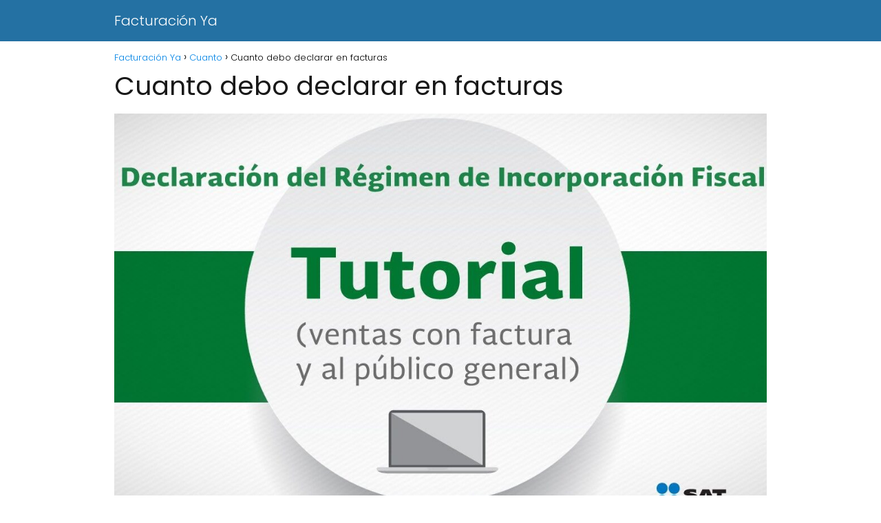

--- FILE ---
content_type: text/html; charset=UTF-8
request_url: https://comofacturar.com.mx/cuanto-debo-declarar-en-facturas/
body_size: 12874
content:
<!DOCTYPE html>

<html lang="es" id="html" >
	
<head>
	
<meta charset="UTF-8">
<meta name="viewport" content="width=device-width, initial-scale=1.0, maximum-scale=2.0">
<meta name='robots' content='index, follow, max-image-preview:large, max-snippet:-1, max-video-preview:-1' />

	<!-- This site is optimized with the Yoast SEO plugin v26.7 - https://yoast.com/wordpress/plugins/seo/ -->
	<title>Cuanto debo declarar en facturas &#8226; Facturaci&oacute;n Ya</title>
	<link rel="canonical" href="https://comofacturar.com.mx/cuanto-debo-declarar-en-facturas/" />
	<meta property="og:locale" content="es_ES" />
	<meta property="og:type" content="article" />
	<meta property="og:title" content="Cuanto debo declarar en facturas &#8226; Facturaci&oacute;n Ya" />
	<meta property="og:description" content="Factura comercial A menudo me piden que revise el cumplimiento de los ... Como FacturarCuanto debo declarar en facturas" />
	<meta property="og:url" content="https://comofacturar.com.mx/cuanto-debo-declarar-en-facturas/" />
	<meta property="og:site_name" content="Facturaci&oacute;n Ya" />
	<meta property="article:published_time" content="2022-10-02T12:29:38+00:00" />
	<meta property="og:image" content="https://comofacturar.com.mx/wp-content/uploads/2022/10/l-OG6ylrUb4.jpg" />
	<meta property="og:image:width" content="1280" />
	<meta property="og:image:height" content="720" />
	<meta property="og:image:type" content="image/jpeg" />
	<meta name="author" content="Facturación Experto" />
	<meta name="twitter:card" content="summary_large_image" />
	<meta name="twitter:label1" content="Escrito por" />
	<meta name="twitter:data1" content="Facturación Experto" />
	<meta name="twitter:label2" content="Tiempo de lectura" />
	<meta name="twitter:data2" content="5 minutos" />
	<script type="application/ld+json" class="yoast-schema-graph">{"@context":"https://schema.org","@graph":[{"@type":"Article","@id":"https://comofacturar.com.mx/cuanto-debo-declarar-en-facturas/#article","isPartOf":{"@id":"https://comofacturar.com.mx/cuanto-debo-declarar-en-facturas/"},"author":{"name":"Facturación Experto","@id":"https://comofacturar.com.mx/#/schema/person/dbc0694650c106bb09a9175da75db5f0"},"headline":"Cuanto debo declarar en facturas","datePublished":"2022-10-02T12:29:38+00:00","mainEntityOfPage":{"@id":"https://comofacturar.com.mx/cuanto-debo-declarar-en-facturas/"},"wordCount":968,"image":{"@id":"https://comofacturar.com.mx/cuanto-debo-declarar-en-facturas/#primaryimage"},"thumbnailUrl":"https://comofacturar.com.mx/wp-content/uploads/2022/10/l-OG6ylrUb4.jpg","articleSection":["Cuanto"],"inLanguage":"es"},{"@type":"WebPage","@id":"https://comofacturar.com.mx/cuanto-debo-declarar-en-facturas/","url":"https://comofacturar.com.mx/cuanto-debo-declarar-en-facturas/","name":"Cuanto debo declarar en facturas &#8226; Facturaci&oacute;n Ya","isPartOf":{"@id":"https://comofacturar.com.mx/#website"},"primaryImageOfPage":{"@id":"https://comofacturar.com.mx/cuanto-debo-declarar-en-facturas/#primaryimage"},"image":{"@id":"https://comofacturar.com.mx/cuanto-debo-declarar-en-facturas/#primaryimage"},"thumbnailUrl":"https://comofacturar.com.mx/wp-content/uploads/2022/10/l-OG6ylrUb4.jpg","datePublished":"2022-10-02T12:29:38+00:00","author":{"@id":"https://comofacturar.com.mx/#/schema/person/dbc0694650c106bb09a9175da75db5f0"},"breadcrumb":{"@id":"https://comofacturar.com.mx/cuanto-debo-declarar-en-facturas/#breadcrumb"},"inLanguage":"es","potentialAction":[{"@type":"ReadAction","target":["https://comofacturar.com.mx/cuanto-debo-declarar-en-facturas/"]}]},{"@type":"ImageObject","inLanguage":"es","@id":"https://comofacturar.com.mx/cuanto-debo-declarar-en-facturas/#primaryimage","url":"https://comofacturar.com.mx/wp-content/uploads/2022/10/l-OG6ylrUb4.jpg","contentUrl":"https://comofacturar.com.mx/wp-content/uploads/2022/10/l-OG6ylrUb4.jpg","width":1280,"height":720},{"@type":"WebSite","@id":"https://comofacturar.com.mx/#website","url":"https://comofacturar.com.mx/","name":"Facturaci&oacute;n Ya","description":"","potentialAction":[{"@type":"SearchAction","target":{"@type":"EntryPoint","urlTemplate":"https://comofacturar.com.mx/?s={search_term_string}"},"query-input":{"@type":"PropertyValueSpecification","valueRequired":true,"valueName":"search_term_string"}}],"inLanguage":"es"},{"@type":"Person","@id":"https://comofacturar.com.mx/#/schema/person/dbc0694650c106bb09a9175da75db5f0","name":"Facturación Experto","image":{"@type":"ImageObject","inLanguage":"es","@id":"https://comofacturar.com.mx/#/schema/person/image/","url":"https://secure.gravatar.com/avatar/ba8fc219807680f261edf78f9001d5c1661a104d008366df0d0cf2e448d3d303?s=96&d=mm&r=g","contentUrl":"https://secure.gravatar.com/avatar/ba8fc219807680f261edf78f9001d5c1661a104d008366df0d0cf2e448d3d303?s=96&d=mm&r=g","caption":"Facturación Experto"}}]}</script>
	<!-- / Yoast SEO plugin. -->


<link rel="alternate" title="oEmbed (JSON)" type="application/json+oembed" href="https://comofacturar.com.mx/wp-json/oembed/1.0/embed?url=https%3A%2F%2Fcomofacturar.com.mx%2Fcuanto-debo-declarar-en-facturas%2F" />
<link rel="alternate" title="oEmbed (XML)" type="text/xml+oembed" href="https://comofacturar.com.mx/wp-json/oembed/1.0/embed?url=https%3A%2F%2Fcomofacturar.com.mx%2Fcuanto-debo-declarar-en-facturas%2F&#038;format=xml" />
<style id='wp-img-auto-sizes-contain-inline-css' type='text/css'>
img:is([sizes=auto i],[sizes^="auto," i]){contain-intrinsic-size:3000px 1500px}
/*# sourceURL=wp-img-auto-sizes-contain-inline-css */
</style>
<style id='classic-theme-styles-inline-css' type='text/css'>
/*! This file is auto-generated */
.wp-block-button__link{color:#fff;background-color:#32373c;border-radius:9999px;box-shadow:none;text-decoration:none;padding:calc(.667em + 2px) calc(1.333em + 2px);font-size:1.125em}.wp-block-file__button{background:#32373c;color:#fff;text-decoration:none}
/*# sourceURL=/wp-includes/css/classic-themes.min.css */
</style>
<link rel='stylesheet' id='youtube-iframe-replace-css-css' href='https://comofacturar.com.mx/wp-content/plugins/aitomaticblog//public/css/style-iyr.css?ver=6.9' type='text/css' media='all' />
<link rel='stylesheet' id='post-related-css-css' href='https://comofacturar.com.mx/wp-content/plugins/aitomaticblog//public/css/post-related.css?ver=6.9' type='text/css' media='all' />
<link rel='stylesheet' id='contact-form-7-css' href='https://comofacturar.com.mx/wp-content/plugins/contact-form-7/includes/css/styles.css?ver=6.1.4' type='text/css' media='all' />
<link rel='stylesheet' id='printomatic-css-css' href='https://comofacturar.com.mx/wp-content/plugins/print-o-matic/css/style.css?ver=2.0' type='text/css' media='all' />
<link rel='stylesheet' id='toc-screen-css' href='https://comofacturar.com.mx/wp-content/plugins/table-of-contents-plus/screen.min.css?ver=2411.1' type='text/css' media='all' />
<link rel='stylesheet' id='crp-style-rounded-thumbs-css' href='https://comofacturar.com.mx/wp-content/plugins/contextual-related-posts/css/rounded-thumbs.min.css?ver=4.1.0' type='text/css' media='all' />
<style id='crp-style-rounded-thumbs-inline-css' type='text/css'>

			.crp_related.crp-rounded-thumbs a {
				width: 150px;
                height: 150px;
				text-decoration: none;
			}
			.crp_related.crp-rounded-thumbs img {
				max-width: 150px;
				margin: auto;
			}
			.crp_related.crp-rounded-thumbs .crp_title {
				width: 100%;
			}
			
/*# sourceURL=crp-style-rounded-thumbs-inline-css */
</style>
<link rel='stylesheet' id='asap-style-css' href='https://comofacturar.com.mx/wp-content/themes/asaptheme/assets/css/main.min.css?ver=01020924' type='text/css' media='all' />
<style id='asap-style-inline-css' type='text/css'>
body {font-family: 'Poppins', sans-serif !important;background: #FFFFFF;font-weight: 300 !important;}h1,h2,h3,h4,h5,h6 {font-family: 'Poppins', sans-serif !important;font-weight: 400;line-height: 1.3;}h1 {color:#181818}h2,h5,h6{color:#181818}h3{color:#181818}h4{color:#181818}.home-categories .article-loop:hover h3,.home-categories .article-loop:hover p {color:#181818 !important;}.grid-container .grid-item h2 {font-family: 'Poppins', sans-serif !important;font-weight: 700;font-size: 25px !important;line-height: 1.3;}.design-3 .grid-container .grid-item h2,.design-3 .grid-container .grid-item h2 {font-size: 25px !important;}.home-categories h2 {font-family: 'Poppins', sans-serif !important;font-weight: 700;font-size: calc(25px - 4px) !important;line-height: 1.3;}.home-categories .featured-post h3 {font-family: 'Poppins', sans-serif !important;font-weight: 700 !important;font-size: 25px !important;line-height: 1.3;}.home-categories .article-loop h3,.home-categories .regular-post h3 {font-family: 'Poppins', sans-serif !important;font-weight: 300 !important;}.home-categories .regular-post h3 {font-size: calc(18px - 1px) !important;}.home-categories .article-loop h3,.design-3 .home-categories .regular-post h3 {font-size: 18px !important;}.article-loop p,.article-loop h2,.article-loop h3,.article-loop h4,.article-loop span.entry-title, .related-posts p,.last-post-sidebar p,.woocommerce-loop-product__title {font-family: 'Poppins', sans-serif !important;font-size: 18px !important;font-weight: 300 !important;}.article-loop-featured p,.article-loop-featured h2,.article-loop-featured h3 {font-family: 'Poppins', sans-serif !important;font-size: 18px !important;font-weight: bold !important;}.article-loop .show-extract p,.article-loop .show-extract span {font-family: 'Poppins', sans-serif !important;font-weight: 300 !important;}.home-categories .content-area .show-extract p {font-size: calc(18px - 2px) !important;}a {color: #0183e4;}.the-content .post-index span,.des-category .post-index span {font-size:18px;}.the-content .post-index li,.the-content .post-index a,.des-category .post-index li,.des-category .post-index a,.comment-respond > p > span > a,.asap-pros-cons-title span,.asap-pros-cons ul li span,.woocommerce #reviews #comments ol.commentlist li .comment-text p,.woocommerce #review_form #respond p,.woocommerce .comment-reply-title,.woocommerce form .form-row label, .woocommerce-page form .form-row label {font-size: calc(18px - 2px);}.content-tags a,.tagcloud a {border:1px solid #0183e4;}.content-tags a:hover,.tagcloud a:hover {color: #0183e499;}p,.the-content ul li,.the-content ol li,.content-wc ul li.content-wc ol li {color: #181818;font-size: 18px;line-height: 1.6;}.comment-author cite,.primary-sidebar ul li a,.woocommerce ul.products li.product .price,span.asap-author,.content-cluster .show-extract span,.home-categories h2 a {color: #181818;}.comment-body p,#commentform input,#commentform textarea{font-size: calc(18px - 2px);}.social-title,.primary-sidebar ul li a {font-size: calc(18px - 3px);}.breadcrumb a,.breadcrumb span,.woocommerce .woocommerce-breadcrumb {font-size: calc(18px - 5px);}.content-footer p,.content-footer li,.content-footer .widget-bottom-area,.search-header input:not([type=submit]):not([type=radio]):not([type=checkbox]):not([type=file]) {font-size: calc(18px - 4px) !important;}.search-header input:not([type=submit]):not([type=radio]):not([type=checkbox]):not([type=file]) {border:1px solid #FFFFFF26 !important;}h1 {font-size: 38px;}.archive .content-loop h1 {font-size: calc(38px - 2px);}.asap-hero h1 {font-size: 32px;}h2 {font-size: 32px;}h3 {font-size: 28px;}h4 {font-size: 23px;}.site-header,#cookiesbox {background: #2471a3;}.site-header-wc a span.count-number {border:1px solid #FFFFFF;}.content-footer {background: #2471a3;}.comment-respond > p,.area-comentarios ol > p,.error404 .content-loop p + p,.search .content-loop .search-home + p {border-bottom:1px solid #2471a3}.home-categories h2:after {background: #2471a3}.pagination a,.nav-links a,.woocommerce #respond input#submit,.woocommerce a.button, .woocommerce button.button,.woocommerce input.button,.woocommerce #respond input#submit.alt,.woocommerce a.button.alt,.woocommerce button.button.alt,.woocommerce input.button.alt,.wpcf7-form input.wpcf7-submit {background: #2471a3;color: #FFFFFF !important;}.woocommerce div.product .woocommerce-tabs ul.tabs li.active {border-bottom: 2px solid #2471a3;}.pagination a:hover,.nav-links a:hover {background: #2471a3B3;}.article-loop a span.entry-title{color:#181818 !important;}.article-loop a:hover p,.article-loop a:hover h2,.article-loop a:hover h3,.article-loop a:hover span.entry-title,.home-categories-h2 h2 a:hover {color: #0183e4 !important;}.article-loop.custom-links a:hover span.entry-title,.asap-loop-horizontal .article-loop a:hover span.entry-title {color: #181818 !important;}#commentform input,#commentform textarea {border: 2px solid #2471a3;font-weight: 300 !important;}.content-loop,.content-loop-design {max-width: 980px;}.site-header-content,.site-header-content-top {max-width: 980px;}.content-footer {max-width: calc(980px - 32px); }.content-footer-social {background: #2471a31A;}.content-single {max-width: 980px;}.content-page {max-width: 980px;}.content-wc {max-width: 980px;}.reply a,.go-top {background: #2471a3;color: #FFFFFF;}.reply a {border: 2px solid #2471a3;}#commentform input[type=submit] {background: #2471a3;color: #FFFFFF;}.site-header a,header,header label,.site-name h1 {color: #FFFFFF;}.content-footer a,.content-footer p,.content-footer .widget-area,.content-footer .widget-content-footer-bottom {color: #FFFFFF;}header .line {background: #FFFFFF;}.site-logo img {max-width: 160px;width:100%;}.content-footer .logo-footer img {max-width: 160px;}.search-header {margin-left: 0px;}.primary-sidebar {width:300px;}p.sidebar-title {font-size:calc(18px + 1px);}.comment-respond > p,.area-comentarios ol > p,.asap-subtitle p {font-size:calc(18px + 2px);}.popular-post-sidebar ol a {color:#181818;font-size:calc(18px - 2px);}.popular-post-sidebar ol li:before,.primary-sidebar div ul li:before {border-color: #2471a3;}.search-form input[type=submit] {background:#2471a3;}.search-form {border:2px solid #2471a3;}.sidebar-title:after {background:#2471a3;}.single-nav .nav-prev a:before, .single-nav .nav-next a:before {border-color:#2471a3;}.single-nav a {color:#181818;font-size:calc(18px - 3px);}.the-content .post-index {border-top:2px solid #2471a3;}.the-content .post-index #show-table {color:#0183e4;font-size: calc(18px - 3px);font-weight: 300;}.the-content .post-index .btn-show {font-size: calc(18px - 3px) !important;}.search-header form {width:200px;}.site-header .site-header-wc svg {stroke:#FFFFFF;}.item-featured {color:#FFFFFF;background:#e88330;}.item-new {color:#FFFFFF;background:#e83030;}.asap-style1.asap-popular ol li:before {border:1px solid #181818;}.asap-style2.asap-popular ol li:before {border:2px solid #2471a3;}.category-filters a.checked .checkbox {background-color: #2471a3; border-color: #2471a3;background-image: url('data:image/svg+xml;charset=UTF-8,<svg viewBox="0 0 16 16" fill="%23FFFFFF" xmlns="http://www.w3.org/2000/svg"><path d="M5.5 11.793l-3.646-3.647.708-.707L5.5 10.379l6.646-6.647.708.707-7.354 7.354z"/></svg>');}.category-filters a:hover .checkbox {border-color: #2471a3;}.design-2 .content-area.latest-post-container,.design-3 .regular-posts {grid-template-columns: repeat(3, 1fr);}.checkbox .check-table svg {stroke:#2471a3;}.article-content {height:196px;}.content-thin .content-cluster .article-content {height:160px !important;}.last-post-sidebar .article-content {height: 140px;margin-bottom: 8px}.related-posts .article-content {height: 120px;}.asap-box-design .related-posts .article-content {min-height:120px !important;}.asap-box-design .content-thin .content-cluster .article-content {heigth:160px !important;min-height:160px !important;}@media (max-width:1050px) { .last-post-sidebar .article-content,.related-posts .article-content {height: 150px !important}}@media (max-width: 480px) {.article-content {height: 180px}}@media (min-width:480px){.asap-box-design .article-content:not(.asap-box-design .last-post-sidebar .article-content) {min-height:196px;}.asap-loop-horizontal .content-thin .asap-columns-1 .content-cluster .article-image,.asap-loop-horizontal .content-thin .asap-columns-1 .content-cluster .article-content {height:100% !important;}.asap-loop-horizontal .asap-columns-1 .article-image:not(.asap-loop-horizontal .last-post-sidebar .asap-columns-1 .article-image), .asap-loop-horizontal .asap-columns-1 .article-content:not(.asap-loop-horizontal .last-post-sidebar .asap-columns-1 .article-content) {height:100% !important;}.asap-loop-horizontal .asap-columns-2 .article-image,.asap-loop-horizontal .asap-columns-2 .article-content,.asap-loop-horizontal .content-thin .asap-columns-2 .content-cluster .article-image,.asap-loop-horizontal .content-thin .asap-columns-2 .content-cluster .article-content {min-height:140px !important;height:100% !important;}.asap-loop-horizontal .asap-columns-3 .article-image,.asap-loop-horizontal .asap-columns-3 .article-content,.asap-loop-horizontal .content-thin .asap-columns-3 .content-cluster .article-image,.asap-loop-horizontal .content-thin .asap-columns-3 .content-cluster .article-content {min-height:120px !important;height:100% !important;}.asap-loop-horizontal .asap-columns-4 .article-image,.asap-loop-horizontal .asap-columns-4 .article-content,.asap-loop-horizontal .content-thin .asap-columns-4 .content-cluster .article-image,.asap-loop-horizontal .content-thin .asap-columns-4.content-cluster .article-content {min-height:100px !important;height:100% !important;}.asap-loop-horizontal .asap-columns-5 .article-image,.asap-loop-horizontal .asap-columns-5 .article-content,.asap-loop-horizontal .content-thin .asap-columns-5 .content-cluster .article-image,.asap-loop-horizontal .content-thin .asap-columns-5 .content-cluster .article-content {min-height:90px !important;height:100% !important;}}.article-loop .article-image,.article-loop a p,.article-loop img,.article-image-featured,input,textarea,a { transition:all .2s; }.article-loop:hover .article-image,.article-loop:hover img{transform:scale(1.05) }@media(max-width: 480px) {h1, .archive .content-loop h1 {font-size: calc(38px - 8px);}.asap-hero h1 {font-size: calc(32px - 8px);}h2 {font-size: calc(32px - 4px);}h3 {font-size: calc(28px - 4px);}}@media(min-width:1050px) {.content-thin {width: calc(95% - 300px);}#menu>ul {font-size: calc(18px - 2px);} #menu ul .menu-item-has-children:after {border: solid #FFFFFF;border-width: 0 2px 2px 0;}}@media(max-width:1050px) {#menu ul li .sub-menu li a:hover { color:#0183e4 !important;}#menu ul>li ul>li>a{font-size: calc(18px - 2px);}} .asap-box-design .last-post-sidebar .article-content { min-height:140px;}.asap-box-design .last-post-sidebar .article-loop {margin-bottom:.85rem !important;} .asap-box-design .last-post-sidebar article:last-child { margin-bottom:2rem !important;}.asap-date-loop {font-size: calc(18px - 5px) !important;text-align:center;}.the-content h2:before,.the-content h2 span:before {margin-top: -70px;height: 70px; }.content-footer {padding:0;}.content-footer p {margin-bottom:0 !important;}.content-footer .widget-area,.content-footer .widget-bottom-area {margin-bottom: 0rem;padding:1rem;}.content-footer li:first-child:before {content: '';padding: 0;}.content-footer li:before {content: '|';padding: 0 7px 0 5px;color: #fff;opacity: .4;}.content-footer li {list-style-type: none;display: inline;font-size: 15px;}.content-footer .widget-title,.content-footer .widget-bottom-title {display: none;}.content-footer {background: #2471a3;}.content-footer-social {max-width: calc(980px - 32px);}.search-header input {background:#FFFFFF !important;}.search-header button.s-btn,.search-header input::placeholder {color: #484848 !important;opacity:1 !important;}.search-header button.s-btn:hover {opacity:.7 !important;}.search-header input:not([type=submit]):not([type=radio]):not([type=checkbox]):not([type=file]) {border-color: #FFFFFF !important;}@media(min-width:768px) {.design-1 .grid-container .grid-item.item-2 h2,.design-1 .grid-container .grid-item.item-4 h2 {font-size: calc(25px - 8px) !important;}}
/*# sourceURL=asap-style-inline-css */
</style>
<link rel='stylesheet' id='arve-css' href='https://comofacturar.com.mx/wp-content/plugins/advanced-responsive-video-embedder/build/main.css?ver=10.8.1' type='text/css' media='all' />
<link rel='stylesheet' id='generate-blog-css' href='https://comofacturar.com.mx/wp-content/plugins/gp-premium/blog/functions/css/style-min.css?ver=1.8.2' type='text/css' media='all' />
<link rel='stylesheet' id='generate-sticky-css' href='https://comofacturar.com.mx/wp-content/plugins/gp-premium/menu-plus/functions/css/sticky.min.css?ver=1.8.2' type='text/css' media='all' />
<link rel='stylesheet' id='generate-navigation-branding-css' href='https://comofacturar.com.mx/wp-content/plugins/gp-premium/menu-plus/functions/css/navigation-branding.min.css?ver=1.8.2' type='text/css' media='all' />
<script type="text/javascript" src="https://comofacturar.com.mx/wp-includes/js/jquery/jquery.min.js?ver=3.7.1" id="jquery-core-js"></script>
<script type="text/javascript" src="https://comofacturar.com.mx/wp-includes/js/jquery/jquery-migrate.min.js?ver=3.4.1" id="jquery-migrate-js"></script>
<script type="text/javascript" id="jquery-js-after">
/* <![CDATA[ */
jQuery(document).ready(function() {
	jQuery(".af932bcb14efe48e5d3797aaa86c66e2").click(function() {
		jQuery.post(
			"https://comofacturar.com.mx/wp-admin/admin-ajax.php", {
				"action": "quick_adsense_onpost_ad_click",
				"quick_adsense_onpost_ad_index": jQuery(this).attr("data-index"),
				"quick_adsense_nonce": "4211b26b76",
			}, function(response) { }
		);
	});
});

//# sourceURL=jquery-js-after
/* ]]> */
</script>
<meta name="theme-color" content="#2471a3"><link rel="preload" as="image" href="https://comofacturar.com.mx/wp-content/uploads/2022/10/l-OG6ylrUb4-1160x720.jpg" /><style>@font-face {
            font-family: "Poppins";
            font-style: normal;
            font-weight: 300;
            src: local(""),
            url("https://comofacturar.com.mx/wp-content/themes/asaptheme/assets/fonts/poppins-300.woff2") format("woff2"),
            url("https://comofacturar.com.mx/wp-content/themes/asaptheme/assets/fonts/poppins-300.woff") format("woff");
            font-display: swap;
        } @font-face {
            font-family: "Poppins";
            font-style: normal;
            font-weight: 700;
            src: local(""),
            url("https://comofacturar.com.mx/wp-content/themes/asaptheme/assets/fonts/poppins-700.woff2") format("woff2"),
            url("https://comofacturar.com.mx/wp-content/themes/asaptheme/assets/fonts/poppins-700.woff") format("woff");
            font-display: swap;
        } @font-face {
            font-family: "Poppins";
            font-style: normal;
            font-weight: 400;
            src: local(""),
            url("https://comofacturar.com.mx/wp-content/themes/asaptheme/assets/fonts/poppins-400.woff2") format("woff2"),
            url("https://comofacturar.com.mx/wp-content/themes/asaptheme/assets/fonts/poppins-400.woff") format("woff");
            font-display: swap;
        } </style>


    <!-- Schema: Organization -->
    
        <script type="application/ld+json">
    	{"@context":"http:\/\/schema.org","@type":"Organization","name":"Facturaci&oacute;n Ya","alternateName":"Facturaci&oacute;n Ya","url":"https:\/\/comofacturar.com.mx"}    </script>
    

    <!-- Schema: Article -->
                    <script type="application/ld+json">
            {"@context":"https:\/\/schema.org","@type":"Article","mainEntityOfPage":{"@type":"WebPage","@id":"https:\/\/comofacturar.com.mx\/cuanto-debo-declarar-en-facturas\/"},"headline":"Cuanto debo declarar en facturas","image":{"@type":"ImageObject","url":"https:\/\/comofacturar.com.mx\/wp-content\/uploads\/2022\/10\/l-OG6ylrUb4.jpg"},"author":{"@type":"Person","name":"Facturaci\u00f3n Experto","sameAs":"https:\/\/comofacturar.com.mx\/author\/facturacion\/"},"publisher":{"@type":"Organization","name":"Facturaci&oacute;n Ya"},"datePublished":"2022-10-02T12:29:38+00:00","dateModified":"2022-10-02T12:29:38+00:00"}        </script>
    


    <!-- Schema: Search -->
    
    



    <!-- Schema: Video -->
    
<link rel="icon" href="https://comofacturar.com.mx/wp-content/uploads/2020/02/Favicon-comofacturar.png" sizes="32x32" />
<link rel="icon" href="https://comofacturar.com.mx/wp-content/uploads/2020/02/Favicon-comofacturar.png" sizes="192x192" />
<link rel="apple-touch-icon" href="https://comofacturar.com.mx/wp-content/uploads/2020/02/Favicon-comofacturar.png" />
<meta name="msapplication-TileImage" content="https://comofacturar.com.mx/wp-content/uploads/2020/02/Favicon-comofacturar.png" />
<style id='global-styles-inline-css' type='text/css'>
:root{--wp--preset--aspect-ratio--square: 1;--wp--preset--aspect-ratio--4-3: 4/3;--wp--preset--aspect-ratio--3-4: 3/4;--wp--preset--aspect-ratio--3-2: 3/2;--wp--preset--aspect-ratio--2-3: 2/3;--wp--preset--aspect-ratio--16-9: 16/9;--wp--preset--aspect-ratio--9-16: 9/16;--wp--preset--color--black: #000000;--wp--preset--color--cyan-bluish-gray: #abb8c3;--wp--preset--color--white: #ffffff;--wp--preset--color--pale-pink: #f78da7;--wp--preset--color--vivid-red: #cf2e2e;--wp--preset--color--luminous-vivid-orange: #ff6900;--wp--preset--color--luminous-vivid-amber: #fcb900;--wp--preset--color--light-green-cyan: #7bdcb5;--wp--preset--color--vivid-green-cyan: #00d084;--wp--preset--color--pale-cyan-blue: #8ed1fc;--wp--preset--color--vivid-cyan-blue: #0693e3;--wp--preset--color--vivid-purple: #9b51e0;--wp--preset--gradient--vivid-cyan-blue-to-vivid-purple: linear-gradient(135deg,rgb(6,147,227) 0%,rgb(155,81,224) 100%);--wp--preset--gradient--light-green-cyan-to-vivid-green-cyan: linear-gradient(135deg,rgb(122,220,180) 0%,rgb(0,208,130) 100%);--wp--preset--gradient--luminous-vivid-amber-to-luminous-vivid-orange: linear-gradient(135deg,rgb(252,185,0) 0%,rgb(255,105,0) 100%);--wp--preset--gradient--luminous-vivid-orange-to-vivid-red: linear-gradient(135deg,rgb(255,105,0) 0%,rgb(207,46,46) 100%);--wp--preset--gradient--very-light-gray-to-cyan-bluish-gray: linear-gradient(135deg,rgb(238,238,238) 0%,rgb(169,184,195) 100%);--wp--preset--gradient--cool-to-warm-spectrum: linear-gradient(135deg,rgb(74,234,220) 0%,rgb(151,120,209) 20%,rgb(207,42,186) 40%,rgb(238,44,130) 60%,rgb(251,105,98) 80%,rgb(254,248,76) 100%);--wp--preset--gradient--blush-light-purple: linear-gradient(135deg,rgb(255,206,236) 0%,rgb(152,150,240) 100%);--wp--preset--gradient--blush-bordeaux: linear-gradient(135deg,rgb(254,205,165) 0%,rgb(254,45,45) 50%,rgb(107,0,62) 100%);--wp--preset--gradient--luminous-dusk: linear-gradient(135deg,rgb(255,203,112) 0%,rgb(199,81,192) 50%,rgb(65,88,208) 100%);--wp--preset--gradient--pale-ocean: linear-gradient(135deg,rgb(255,245,203) 0%,rgb(182,227,212) 50%,rgb(51,167,181) 100%);--wp--preset--gradient--electric-grass: linear-gradient(135deg,rgb(202,248,128) 0%,rgb(113,206,126) 100%);--wp--preset--gradient--midnight: linear-gradient(135deg,rgb(2,3,129) 0%,rgb(40,116,252) 100%);--wp--preset--font-size--small: 13px;--wp--preset--font-size--medium: 20px;--wp--preset--font-size--large: 36px;--wp--preset--font-size--x-large: 42px;--wp--preset--spacing--20: 0.44rem;--wp--preset--spacing--30: 0.67rem;--wp--preset--spacing--40: 1rem;--wp--preset--spacing--50: 1.5rem;--wp--preset--spacing--60: 2.25rem;--wp--preset--spacing--70: 3.38rem;--wp--preset--spacing--80: 5.06rem;--wp--preset--shadow--natural: 6px 6px 9px rgba(0, 0, 0, 0.2);--wp--preset--shadow--deep: 12px 12px 50px rgba(0, 0, 0, 0.4);--wp--preset--shadow--sharp: 6px 6px 0px rgba(0, 0, 0, 0.2);--wp--preset--shadow--outlined: 6px 6px 0px -3px rgb(255, 255, 255), 6px 6px rgb(0, 0, 0);--wp--preset--shadow--crisp: 6px 6px 0px rgb(0, 0, 0);}:where(.is-layout-flex){gap: 0.5em;}:where(.is-layout-grid){gap: 0.5em;}body .is-layout-flex{display: flex;}.is-layout-flex{flex-wrap: wrap;align-items: center;}.is-layout-flex > :is(*, div){margin: 0;}body .is-layout-grid{display: grid;}.is-layout-grid > :is(*, div){margin: 0;}:where(.wp-block-columns.is-layout-flex){gap: 2em;}:where(.wp-block-columns.is-layout-grid){gap: 2em;}:where(.wp-block-post-template.is-layout-flex){gap: 1.25em;}:where(.wp-block-post-template.is-layout-grid){gap: 1.25em;}.has-black-color{color: var(--wp--preset--color--black) !important;}.has-cyan-bluish-gray-color{color: var(--wp--preset--color--cyan-bluish-gray) !important;}.has-white-color{color: var(--wp--preset--color--white) !important;}.has-pale-pink-color{color: var(--wp--preset--color--pale-pink) !important;}.has-vivid-red-color{color: var(--wp--preset--color--vivid-red) !important;}.has-luminous-vivid-orange-color{color: var(--wp--preset--color--luminous-vivid-orange) !important;}.has-luminous-vivid-amber-color{color: var(--wp--preset--color--luminous-vivid-amber) !important;}.has-light-green-cyan-color{color: var(--wp--preset--color--light-green-cyan) !important;}.has-vivid-green-cyan-color{color: var(--wp--preset--color--vivid-green-cyan) !important;}.has-pale-cyan-blue-color{color: var(--wp--preset--color--pale-cyan-blue) !important;}.has-vivid-cyan-blue-color{color: var(--wp--preset--color--vivid-cyan-blue) !important;}.has-vivid-purple-color{color: var(--wp--preset--color--vivid-purple) !important;}.has-black-background-color{background-color: var(--wp--preset--color--black) !important;}.has-cyan-bluish-gray-background-color{background-color: var(--wp--preset--color--cyan-bluish-gray) !important;}.has-white-background-color{background-color: var(--wp--preset--color--white) !important;}.has-pale-pink-background-color{background-color: var(--wp--preset--color--pale-pink) !important;}.has-vivid-red-background-color{background-color: var(--wp--preset--color--vivid-red) !important;}.has-luminous-vivid-orange-background-color{background-color: var(--wp--preset--color--luminous-vivid-orange) !important;}.has-luminous-vivid-amber-background-color{background-color: var(--wp--preset--color--luminous-vivid-amber) !important;}.has-light-green-cyan-background-color{background-color: var(--wp--preset--color--light-green-cyan) !important;}.has-vivid-green-cyan-background-color{background-color: var(--wp--preset--color--vivid-green-cyan) !important;}.has-pale-cyan-blue-background-color{background-color: var(--wp--preset--color--pale-cyan-blue) !important;}.has-vivid-cyan-blue-background-color{background-color: var(--wp--preset--color--vivid-cyan-blue) !important;}.has-vivid-purple-background-color{background-color: var(--wp--preset--color--vivid-purple) !important;}.has-black-border-color{border-color: var(--wp--preset--color--black) !important;}.has-cyan-bluish-gray-border-color{border-color: var(--wp--preset--color--cyan-bluish-gray) !important;}.has-white-border-color{border-color: var(--wp--preset--color--white) !important;}.has-pale-pink-border-color{border-color: var(--wp--preset--color--pale-pink) !important;}.has-vivid-red-border-color{border-color: var(--wp--preset--color--vivid-red) !important;}.has-luminous-vivid-orange-border-color{border-color: var(--wp--preset--color--luminous-vivid-orange) !important;}.has-luminous-vivid-amber-border-color{border-color: var(--wp--preset--color--luminous-vivid-amber) !important;}.has-light-green-cyan-border-color{border-color: var(--wp--preset--color--light-green-cyan) !important;}.has-vivid-green-cyan-border-color{border-color: var(--wp--preset--color--vivid-green-cyan) !important;}.has-pale-cyan-blue-border-color{border-color: var(--wp--preset--color--pale-cyan-blue) !important;}.has-vivid-cyan-blue-border-color{border-color: var(--wp--preset--color--vivid-cyan-blue) !important;}.has-vivid-purple-border-color{border-color: var(--wp--preset--color--vivid-purple) !important;}.has-vivid-cyan-blue-to-vivid-purple-gradient-background{background: var(--wp--preset--gradient--vivid-cyan-blue-to-vivid-purple) !important;}.has-light-green-cyan-to-vivid-green-cyan-gradient-background{background: var(--wp--preset--gradient--light-green-cyan-to-vivid-green-cyan) !important;}.has-luminous-vivid-amber-to-luminous-vivid-orange-gradient-background{background: var(--wp--preset--gradient--luminous-vivid-amber-to-luminous-vivid-orange) !important;}.has-luminous-vivid-orange-to-vivid-red-gradient-background{background: var(--wp--preset--gradient--luminous-vivid-orange-to-vivid-red) !important;}.has-very-light-gray-to-cyan-bluish-gray-gradient-background{background: var(--wp--preset--gradient--very-light-gray-to-cyan-bluish-gray) !important;}.has-cool-to-warm-spectrum-gradient-background{background: var(--wp--preset--gradient--cool-to-warm-spectrum) !important;}.has-blush-light-purple-gradient-background{background: var(--wp--preset--gradient--blush-light-purple) !important;}.has-blush-bordeaux-gradient-background{background: var(--wp--preset--gradient--blush-bordeaux) !important;}.has-luminous-dusk-gradient-background{background: var(--wp--preset--gradient--luminous-dusk) !important;}.has-pale-ocean-gradient-background{background: var(--wp--preset--gradient--pale-ocean) !important;}.has-electric-grass-gradient-background{background: var(--wp--preset--gradient--electric-grass) !important;}.has-midnight-gradient-background{background: var(--wp--preset--gradient--midnight) !important;}.has-small-font-size{font-size: var(--wp--preset--font-size--small) !important;}.has-medium-font-size{font-size: var(--wp--preset--font-size--medium) !important;}.has-large-font-size{font-size: var(--wp--preset--font-size--large) !important;}.has-x-large-font-size{font-size: var(--wp--preset--font-size--x-large) !important;}
/*# sourceURL=global-styles-inline-css */
</style>
</head>
	
<body class="wp-singular single postid-5188 wp-theme-asaptheme post-image-above-header post-image-aligned-center sticky-menu-no-transition sticky-enabled both-sticky-menu">
	
	
	

	
<header class="site-header">

	<div class="site-header-content">
		
				
		
			
		<div class="site-name">
			<a href="https://comofacturar.com.mx/">Facturaci&oacute;n Ya</a>
		</div>

	

			
			
						
			
		
		

<div>
	
	
	<nav id="menu" itemscope="itemscope" itemtype="http://schema.org/SiteNavigationElement" role="navigation"  >
		
		
				
				
	</nav> 
	
</div>					
	</div>
	
</header>



<main class="content-single">
	
			
			
		
					
	<article class="article-full">
				
		
		
	
		
		<div role="navigation" aria-label="Breadcrumbs" class="breadcrumb-trail breadcrumbs" itemprop="breadcrumb"><ul class="breadcrumb" itemscope itemtype="http://schema.org/BreadcrumbList"><meta name="numberOfItems" content="3" /><meta name="itemListOrder" content="Ascending" /><li itemprop="itemListElement" itemscope itemtype="http://schema.org/ListItem" class="trail-item trail-begin"><a href="https://comofacturar.com.mx/" rel="home" itemprop="item"><span itemprop="name">Facturaci&oacute;n Ya</span></a><meta itemprop="position" content="1" /></li><li itemprop="itemListElement" itemscope itemtype="http://schema.org/ListItem" class="trail-item"><a href="https://comofacturar.com.mx/cuanto/" itemprop="item"><span itemprop="name">Cuanto</span></a><meta itemprop="position" content="2" /></li><li itemprop="itemListElement" itemscope itemtype="http://schema.org/ListItem" class="trail-item trail-end"><span itemprop="name">Cuanto debo declarar en facturas</span><meta itemprop="position" content="3" /></li></ul></div>
		<h1>Cuanto debo declarar en facturas</h1>
			
		
		
		
					

	

	
	
	

	
	

	

		
		
		
			
	
	<div class="post-thumbnail"><img width="1160" height="720" src="https://comofacturar.com.mx/wp-content/uploads/2022/10/l-OG6ylrUb4-1160x720.jpg" class="attachment-large size-large wp-post-image" alt="" decoding="async" fetchpriority="high" /></div>

		

	
	<div class="the-content">
	
	<div class="af932bcb14efe48e5d3797aaa86c66e2" data-index="1" style="float: none; margin:10px 0 10px 0; text-align:center;">
<script async src="https://pagead2.googlesyndication.com/pagead/js/adsbygoogle.js?client=ca-pub-4316646464600517"
     crossorigin="anonymous"></script>
<!-- Horizontal Como-Facturar -->
<ins class="adsbygoogle"
     style="display:block"
     data-ad-client="ca-pub-4316646464600517"
     data-ad-slot="4674951800"
     data-ad-format="auto"
     data-full-width-responsive="true"></ins>
<script>
     (adsbygoogle = window.adsbygoogle || []).push({});
</script>
</div>
<h2><span id="Factura-comercial">Factura comercial</span></h2>
<p>A menudo me piden que revise el cumplimiento de los requisitos de importaci&#xF3;n de Estados Unidos por parte de una empresa.  Un problema que encuentro con frecuencia es que no puedo rastrear el valor de las mercanc&#xED;as declaradas en el momento de la importaci&#xF3;n hasta el pago de la empresa por esas mismas mercanc&#xED;as.  O, si puedo, descubro que el importe del pago es diferente al importe declarado a la Oficina de Aduanas y Protecci&#xF3;n de Fronteras de EE.UU. (CBP) en el momento de la importaci&#xF3;n.</p><!-- Ezoic - wp_under_page_title - under_page_title --><div id="ezoic-pub-ad-placeholder-102"  data-inserter-version="2"></div><!-- End Ezoic - wp_under_page_title - under_page_title --><div class="af932bcb14efe48e5d3797aaa86c66e2" data-index="2" style="float: none; margin:10px 0 10px 0; text-align:center;">
<script async src="https://pagead2.googlesyndication.com/pagead/js/adsbygoogle.js?client=ca-pub-4316646464600517"
     crossorigin="anonymous"></script>
<ins class="adsbygoogle"
     style="display:block; text-align:center;"
     data-ad-layout="in-article"
     data-ad-format="fluid"
     data-ad-client="ca-pub-4316646464600517"
     data-ad-slot="1347108557"></ins>
<script>
     (adsbygoogle = window.adsbygoogle || []).push({});
</script>
</div>

<p>&#xBF;Por qu&#xE9; ocurre esto? &nbsp;  &nbsp; Principalmente, sospecho, porque el importador no est&#xE1; cumpliendo los requisitos de la normativa aduanera de EE.UU. al exigir al proveedor que proporcione una factura comercial aut&#xE9;ntica para utilizarla al declarar el valor de las mercanc&#xED;as en el momento de la importaci&#xF3;n.  En su lugar, los exportadores pueden proporcionar alg&#xFA;n tipo de documento de entrega, factura de env&#xED;o o una factura proforma, todo lo cual es inaceptable para la CBP como prueba v&#xE1;lida del valor de la mercanc&#xED;a importada.</p>
<p>Este problema se ha agravado en los &#xFA;ltimos a&#xF1;os con la transici&#xF3;n del CBP a un entorno automatizado, y ya no exige a los importadores que presenten documentos de entrada en papel; por lo tanto, la falta de una factura comercial aceptable pasa desapercibida hasta que se realiza una auditor&#xED;a aduanera, y entonces el importador no puede vincular el documento utilizado en el momento de la entrada con el pago o, lo que es peor, la cantidad pagada es diferente a la declarada.</p><!-- Ezoic - wp_under_first_paragraph - under_first_paragraph --><div id="ezoic-pub-ad-placeholder-110"  data-inserter-version="2"></div><!-- End Ezoic - wp_under_first_paragraph - under_first_paragraph -->
<div style="float: none;clear: both;width: 100%;position: relative;padding-bottom: 56.25%;padding-top: 25px;height: 0;"><iframe loading="lazy" style="position: absolute; top: 0; left: 0; width: 100%;height: 100%;" src="https://www.youtube.com/embed/l-OG6ylrUb4" frameborder="0" allowfullscreen="allowfullscreen"></iframe></div>
<p></p>
<h3><span id="Valor-en-aduana">Valor en aduana</span></h3>
<p>Una declaraci&#xF3;n de aduanas es un formulario que enumera los detalles de las mercanc&#xED;as que se importan o exportan cuando un ciudadano o visitante entra en un territorio aduanero (fronteras del pa&#xED;s)[1] La mayor&#xED;a de los pa&#xED;ses exigen a los viajeros que rellenen un formulario de declaraci&#xF3;n de aduanas cuando llevan mercanc&#xED;as notificadas (bebidas alcoh&#xF3;licas, productos del tabaco, animales, alimentos frescos, material vegetal, semillas, suelos, carnes y productos animales) a trav&#xE9;s de las fronteras internacionales. El env&#xED;o de art&#xED;culos por correo internacional tambi&#xE9;n requiere que el remitente rellene un formulario de declaraci&#xF3;n de aduanas.</p><div class="af932bcb14efe48e5d3797aaa86c66e2" data-index="2" style="float: none; margin:10px 0 10px 0; text-align:center;">
<script async src="https://pagead2.googlesyndication.com/pagead/js/adsbygoogle.js?client=ca-pub-4316646464600517"
     crossorigin="anonymous"></script>
<ins class="adsbygoogle"
     style="display:block; text-align:center;"
     data-ad-layout="in-article"
     data-ad-format="fluid"
     data-ad-client="ca-pub-4316646464600517"
     data-ad-slot="1347108557"></ins>
<script>
     (adsbygoogle = window.adsbygoogle || []).push({});
</script>
</div>

<p>Los viajeros tienen que declarar todo lo que adquieren en el extranjero y posiblemente pagar el impuesto de aduanas sobre los bienes. Algunos pa&#xED;ses ofrecen una franquicia aduanera para ciertos productos que no necesitan ser declarados expl&#xED;citamente[2].</p>
<p>Algunos pa&#xED;ses exigen un formulario de declaraci&#xF3;n de aduanas a cada persona que cruza la frontera, mientras que otros exigen un formulario por familia que viaja junta. Una familia suele definirse como los miembros de la familia que residen en el mismo hogar y que est&#xE1;n relacionados por matrimonio, adopci&#xF3;n, sangre o relaci&#xF3;n dom&#xE9;stica[5][6][7].</p><!-- Ezoic - wp_under_second_paragraph - under_second_paragraph --><div id="ezoic-pub-ad-placeholder-111"  data-inserter-version="2"></div><!-- End Ezoic - wp_under_second_paragraph - under_second_paragraph -->
<h3><span id="Sin-valor-comercial-solo-a-efectos-aduaneros">Sin valor comercial s&#xF3;lo a efectos aduaneros</span></h3>
<p>La aduana utiliza el valor del producto para despachar sus mercanc&#xED;as y determinar los derechos e impuestos. Por eso es importante indicarlo claramente en la documentaci&#xF3;n y asegurarse de que es correcto. Tenga en cuenta que a un producto se le pueden asignar valores diferentes en distintas situaciones. Es importante entender las diferencias y declarar la cantidad correcta en la documentaci&#xF3;n aduanera.</p>
<p>El valor al por mayor es el precio que se paga por un solo art&#xED;culo cuando se compra al por mayor. Tambi&#xE9;n es lo que le costar&#xED;a al vendedor reemplazar un producto da&#xF1;ado o perdido.&nbsp; &nbsp; El valor tambi&#xE9;n se utiliza a veces a efectos del seguro. Cuando los productos se han comprado a un precio al por mayor, tambi&#xE9;n ser&#xE1; su valor declarado.</p>
<p>El precio de coste es lo que le cuesta al productor fabricar el art&#xED;culo.&nbsp; &nbsp; Si la aduana no cree que el valor declarado sea correcto y no tiene otra forma de evaluarlo, utilizar&#xE1; el precio de coste para calcular el valor del producto y los derechos.</p><!-- Ezoic - wp_mid_content - mid_content --><div id="ezoic-pub-ad-placeholder-112"  data-inserter-version="2"></div><!-- End Ezoic - wp_mid_content - mid_content -->
<p>Dependiendo de los Incoterms&#xAE; que haya seleccionado, es posible que tambi&#xE9;n tenga que mostrar los costes de flete y seguro, ya que est&#xE1;n incluidos en la valoraci&#xF3;n de sus mercanc&#xED;as.&nbsp;&nbsp;Para saber m&#xE1;s sobre este tema, vea nuestro v&#xED;deo "&#xBF;Qu&#xE9; son los Incoterms&#xAE;?".</p>
<h3><span id="Declarar-el-valor-fedex">Declarar el valor fedex</span></h3>
<p>Contenido de la p&#xE1;ginaQuiero reclamar para otra personaLa persona que viaja debe haber comprado los bienes y debe estar viajando. No puede reclamar el SRP en nombre de otra persona, como su pareja, un pariente o un amigo.Proporcionar una factura fiscal v&#xE1;lidaUna factura fiscal v&#xE1;lida debe estar en ingl&#xE9;s y contener lo siguiente:Las facturas fiscales de las ventas de 1.000 d&#xF3;lares o m&#xE1;s deben incluir tambi&#xE9;n la identidad del comprador, por ejemplo su nombre completo o su n&#xFA;mero de pasaporte.</p>
<p>Las facturas fiscales originales son necesarias para tramitar su solicitud. No se aceptan fotocopias, reimpresiones ni duplicados, por lo que la factura ser&#xE1; rechazada.Tiene 60 d&#xED;as para presentar una reclamaci&#xF3;n desde la compraLos 60 d&#xED;as empiezan a contar desde el d&#xED;a siguiente a la compra del art&#xED;culo.Tengo una factura fiscal electr&#xF3;nicaPuede presentar una reclamaci&#xF3;n del SRP con una factura fiscal electr&#xF3;nica v&#xE1;lida. Si el valor de su factura fiscal electr&#xF3;nica es igual o superior a 1.000 d&#xF3;lares, debe contener su identidad. Deber&#xE1;</p><!-- Ezoic - wp_long_content - long_content --><div id="ezoic-pub-ad-placeholder-113"  data-inserter-version="2"></div><!-- End Ezoic - wp_long_content - long_content -->
<p>estar preparado e imprimir una copia de su factura fiscal electr&#xF3;nica en caso de que el procesamiento en vivo no est&#xE9; disponible.. Las facturas fiscales electr&#xF3;nicas s&#xF3;lo pueden ser aceptadas cuando el proceso de reclamaci&#xF3;n en vivo est&#xE1; disponible.&nbsp; &nbsp; Es posible que tenga que utilizar un</p>

<div style="font-size: 0px; height: 0px; line-height: 0px; margin: 0; padding: 0; clear: both;"></div><div class="crp_related     crp-rounded-thumbs"><div>M&#xE1;s Empresas para Facturar:</div><ul><li><a href="https://comofacturar.com.mx/cuanto-tiempo-tengo-para-declarar-una-factura/"     class="crp_link post-16150"><figure><img width="150" height="150" src="https://comofacturar.com.mx/wp-content/uploads/2023/04/4tRcbw54ZM-150x150.jpg" class="crp_featured crp_thumb crp_thumbnail" alt="Cuanto tiempo tengo para declarar una factura" style="" title="Cuanto tiempo tengo para declarar una factura" srcset="https://comofacturar.com.mx/wp-content/uploads/2023/04/4tRcbw54ZM-150x150.jpg 150w, https://comofacturar.com.mx/wp-content/uploads/2023/04/4tRcbw54ZM-300x300.jpg 300w" sizes="(max-width: 150px) 100vw, 150px" srcset="https://comofacturar.com.mx/wp-content/uploads/2023/04/4tRcbw54ZM-150x150.jpg 150w, https://comofacturar.com.mx/wp-content/uploads/2023/04/4tRcbw54ZM-300x300.jpg 300w" /></figure><span class="crp_title">Cuanto tiempo tengo para declarar una factura</span></a></li><li><a href="https://comofacturar.com.mx/cuando-declarar-un-factura-complemento-de-pago/"     class="crp_link post-11032"><figure><img width="150" height="150" src="https://comofacturar.com.mx/wp-content/uploads/2022/11/ecbrAt8mFs4-150x150.jpg" class="crp_featured crp_thumb crp_thumbnail" alt="Cuando declarar una factura si no se ha pagado" style="" title="Cuando declarar un factura complemento de pago" srcset="https://comofacturar.com.mx/wp-content/uploads/2022/11/ecbrAt8mFs4-150x150.jpg 150w, https://comofacturar.com.mx/wp-content/uploads/2022/11/ecbrAt8mFs4-300x300.jpg 300w" sizes="(max-width: 150px) 100vw, 150px" srcset="https://comofacturar.com.mx/wp-content/uploads/2022/11/ecbrAt8mFs4-150x150.jpg 150w, https://comofacturar.com.mx/wp-content/uploads/2022/11/ecbrAt8mFs4-300x300.jpg 300w" /></figure><span class="crp_title">Cuando declarar un factura complemento de pago</span></a></li><li><a href="https://comofacturar.com.mx/cuando-declarar-una-factura-si-no-se-ha-pagado-2/"     class="crp_link post-21021"><figure><img width="150" height="150" src="https://comofacturar.com.mx/wp-content/uploads/2022/11/ecbrAt8mFs4-150x150.jpg" class="crp_featured crp_thumb crp_thumbnail" alt="Cuando declarar una factura si no se ha pagado" style="" title="Cuando declarar una factura si no se ha pagado" srcset="https://comofacturar.com.mx/wp-content/uploads/2022/11/ecbrAt8mFs4-150x150.jpg 150w, https://comofacturar.com.mx/wp-content/uploads/2022/11/ecbrAt8mFs4-300x300.jpg 300w" sizes="(max-width: 150px) 100vw, 150px" srcset="https://comofacturar.com.mx/wp-content/uploads/2022/11/ecbrAt8mFs4-150x150.jpg 150w, https://comofacturar.com.mx/wp-content/uploads/2022/11/ecbrAt8mFs4-300x300.jpg 300w" /></figure><span class="crp_title">Cuando declarar una factura si no se ha pagado</span></a></li><li><a href="https://comofacturar.com.mx/si-vendo-una-factura-cuanto-debo-cobrar/"     class="crp_link post-13362"><figure><img width="150" height="150" src="https://comofacturar.com.mx/wp-content/uploads/2023/03/hqLNS27sBMI-150x150.jpg" class="crp_featured crp_thumb crp_thumbnail" alt="Si vendo una factura cuanto debo cobrar" style="" title="Si vendo una factura cuanto debo cobrar" srcset="https://comofacturar.com.mx/wp-content/uploads/2023/03/hqLNS27sBMI-150x150.jpg 150w, https://comofacturar.com.mx/wp-content/uploads/2023/03/hqLNS27sBMI-300x300.jpg 300w" sizes="(max-width: 150px) 100vw, 150px" srcset="https://comofacturar.com.mx/wp-content/uploads/2023/03/hqLNS27sBMI-150x150.jpg 150w, https://comofacturar.com.mx/wp-content/uploads/2023/03/hqLNS27sBMI-300x300.jpg 300w" /></figure><span class="crp_title">Si vendo una factura cuanto debo cobrar</span></a></li><li><a href="https://comofacturar.com.mx/checar-cuanto-debo-de-mi-factura-telcel/"     class="crp_link post-16934"><figure><img width="150" height="150" src="https://comofacturar.com.mx/wp-content/uploads/2022/09/C__zu01CcOI-150x150.jpg" class="crp_featured crp_thumb crp_thumbnail" alt="Que significa di en la factura de telcel" style="" title="Checar cuanto debo de mi factura telcel" srcset="https://comofacturar.com.mx/wp-content/uploads/2022/09/C__zu01CcOI-150x150.jpg 150w, https://comofacturar.com.mx/wp-content/uploads/2022/09/C__zu01CcOI-300x300.jpg 300w" sizes="(max-width: 150px) 100vw, 150px" srcset="https://comofacturar.com.mx/wp-content/uploads/2022/09/C__zu01CcOI-150x150.jpg 150w, https://comofacturar.com.mx/wp-content/uploads/2022/09/C__zu01CcOI-300x300.jpg 300w" /></figure><span class="crp_title">Checar cuanto debo de mi factura telcel</span></a></li><li><a href="https://comofacturar.com.mx/a-cuanto-debo-facturar-si-tengo-mi-negocio-en-tijuana/"     class="crp_link post-28717"><figure><img width="150" height="150" src="https://comofacturar.com.mx/wp-content/uploads/2023/06/zEs9jV70MZs-150x150.jpg" class="crp_featured crp_thumb crp_thumbnail" alt="A cuanto debo facturar si tengo mi negocio en tijuana" style="" title="A cuanto debo facturar si tengo mi negocio en tijuana" srcset="https://comofacturar.com.mx/wp-content/uploads/2023/06/zEs9jV70MZs-150x150.jpg 150w, https://comofacturar.com.mx/wp-content/uploads/2023/06/zEs9jV70MZs-300x300.jpg 300w" sizes="(max-width: 150px) 100vw, 150px" srcset="https://comofacturar.com.mx/wp-content/uploads/2023/06/zEs9jV70MZs-150x150.jpg 150w, https://comofacturar.com.mx/wp-content/uploads/2023/06/zEs9jV70MZs-300x300.jpg 300w" /></figure><span class="crp_title">A cuanto debo facturar si tengo mi negocio en tijuana</span></a></li><!-- Ezoic - wp_longer_content - longer_content --><div id="ezoic-pub-ad-placeholder-114"  data-inserter-version="2"></div><!-- End Ezoic - wp_longer_content - longer_content --></ul><div class="crp_clear"></div></div>				
	
	</div>

	
				
	</article>
	
		
		
</main>

 

	
	
	
			
	<div class="footer-breadcrumb">
				
		<div class="breadcrumb-trail breadcrumbs"><ul class="breadcrumb"><li ><a href="https://comofacturar.com.mx/" rel="home" itemprop="item"><span itemprop="name">Facturaci&oacute;n Ya</span></a></li><li ><a href="https://comofacturar.com.mx/cuanto/" itemprop="item"><span itemprop="name">Cuanto</span></a></li><li ><span itemprop="name">Cuanto debo declarar en facturas</span></li></ul></div>			
	</div>
		
	
	
			
		<span class="go-top"><span>Subir</span><i class="arrow arrow-up"></i></span>
		
	
	
	
	
	
	



	<script type="speculationrules">
{"prefetch":[{"source":"document","where":{"and":[{"href_matches":"/*"},{"not":{"href_matches":["/wp-*.php","/wp-admin/*","/wp-content/uploads/*","/wp-content/*","/wp-content/plugins/*","/wp-content/themes/asaptheme/*","/*\\?(.+)"]}},{"not":{"selector_matches":"a[rel~=\"nofollow\"]"}},{"not":{"selector_matches":".no-prefetch, .no-prefetch a"}}]},"eagerness":"conservative"}]}
</script>
<script type="text/javascript" src="https://comofacturar.com.mx/wp-content/plugins/gp-premium/menu-plus/functions/js/sticky.min.js?ver=1.8.2" id="generate-sticky-js"></script>
<script type="text/javascript" src="https://comofacturar.com.mx/wp-content/plugins/aitomaticblog//public/js/youtube-iframe-replace.js?ver=1.0.0" id="youtube-iframe-replace-js-js"></script>
<script type="text/javascript" src="https://comofacturar.com.mx/wp-includes/js/dist/hooks.min.js?ver=dd5603f07f9220ed27f1" id="wp-hooks-js"></script>
<script type="text/javascript" src="https://comofacturar.com.mx/wp-includes/js/dist/i18n.min.js?ver=c26c3dc7bed366793375" id="wp-i18n-js"></script>
<script type="text/javascript" id="wp-i18n-js-after">
/* <![CDATA[ */
wp.i18n.setLocaleData( { 'text direction\u0004ltr': [ 'ltr' ] } );
//# sourceURL=wp-i18n-js-after
/* ]]> */
</script>
<script type="text/javascript" src="https://comofacturar.com.mx/wp-content/plugins/contact-form-7/includes/swv/js/index.js?ver=6.1.4" id="swv-js"></script>
<script type="text/javascript" id="contact-form-7-js-translations">
/* <![CDATA[ */
( function( domain, translations ) {
	var localeData = translations.locale_data[ domain ] || translations.locale_data.messages;
	localeData[""].domain = domain;
	wp.i18n.setLocaleData( localeData, domain );
} )( "contact-form-7", {"translation-revision-date":"2025-12-01 15:45:40+0000","generator":"GlotPress\/4.0.3","domain":"messages","locale_data":{"messages":{"":{"domain":"messages","plural-forms":"nplurals=2; plural=n != 1;","lang":"es"},"This contact form is placed in the wrong place.":["Este formulario de contacto est\u00e1 situado en el lugar incorrecto."],"Error:":["Error:"]}},"comment":{"reference":"includes\/js\/index.js"}} );
//# sourceURL=contact-form-7-js-translations
/* ]]> */
</script>
<script type="text/javascript" id="contact-form-7-js-before">
/* <![CDATA[ */
var wpcf7 = {
    "api": {
        "root": "https:\/\/comofacturar.com.mx\/wp-json\/",
        "namespace": "contact-form-7\/v1"
    },
    "cached": 1
};
//# sourceURL=contact-form-7-js-before
/* ]]> */
</script>
<script type="text/javascript" src="https://comofacturar.com.mx/wp-content/plugins/contact-form-7/includes/js/index.js?ver=6.1.4" id="contact-form-7-js"></script>
<script type="text/javascript" id="printomatic-js-js-before">
/* <![CDATA[ */
var print_data = {"pom_html_top":"","pom_html_bottom":"","pom_do_not_print":"","pom_pause_time":""}
//# sourceURL=printomatic-js-js-before
/* ]]> */
</script>
<script type="text/javascript" src="https://comofacturar.com.mx/wp-content/plugins/print-o-matic/js/printomat.js?ver=2.0.11" id="printomatic-js-js"></script>
<script type="text/javascript" src="https://comofacturar.com.mx/wp-content/plugins/print-o-matic/js/print_elements.js?ver=1.1" id="pe-js-js"></script>
<script type="text/javascript" id="toc-front-js-extra">
/* <![CDATA[ */
var tocplus = {"visibility_show":"Mostrar","visibility_hide":"Ocultar","width":"Auto"};
//# sourceURL=toc-front-js-extra
/* ]]> */
</script>
<script type="text/javascript" src="https://comofacturar.com.mx/wp-content/plugins/table-of-contents-plus/front.min.js?ver=2411.1" id="toc-front-js"></script>
<script type="text/javascript" src="https://comofacturar.com.mx/wp-content/themes/asaptheme/assets/js/asap.min.js?ver=01170124" id="asap-scripts-js"></script>

  <script defer src="https://static.cloudflareinsights.com/beacon.min.js/vcd15cbe7772f49c399c6a5babf22c1241717689176015" integrity="sha512-ZpsOmlRQV6y907TI0dKBHq9Md29nnaEIPlkf84rnaERnq6zvWvPUqr2ft8M1aS28oN72PdrCzSjY4U6VaAw1EQ==" data-cf-beacon='{"version":"2024.11.0","token":"3fe7119f2fe04a8a86b2130228e8fed2","r":1,"server_timing":{"name":{"cfCacheStatus":true,"cfEdge":true,"cfExtPri":true,"cfL4":true,"cfOrigin":true,"cfSpeedBrain":true},"location_startswith":null}}' crossorigin="anonymous"></script>
</body>
</html>

--- FILE ---
content_type: text/html; charset=utf-8
request_url: https://www.google.com/recaptcha/api2/aframe
body_size: 264
content:
<!DOCTYPE HTML><html><head><meta http-equiv="content-type" content="text/html; charset=UTF-8"></head><body><script nonce="s1KEsHKrN01nD9rlhJZ6aw">/** Anti-fraud and anti-abuse applications only. See google.com/recaptcha */ try{var clients={'sodar':'https://pagead2.googlesyndication.com/pagead/sodar?'};window.addEventListener("message",function(a){try{if(a.source===window.parent){var b=JSON.parse(a.data);var c=clients[b['id']];if(c){var d=document.createElement('img');d.src=c+b['params']+'&rc='+(localStorage.getItem("rc::a")?sessionStorage.getItem("rc::b"):"");window.document.body.appendChild(d);sessionStorage.setItem("rc::e",parseInt(sessionStorage.getItem("rc::e")||0)+1);localStorage.setItem("rc::h",'1768630855720');}}}catch(b){}});window.parent.postMessage("_grecaptcha_ready", "*");}catch(b){}</script></body></html>